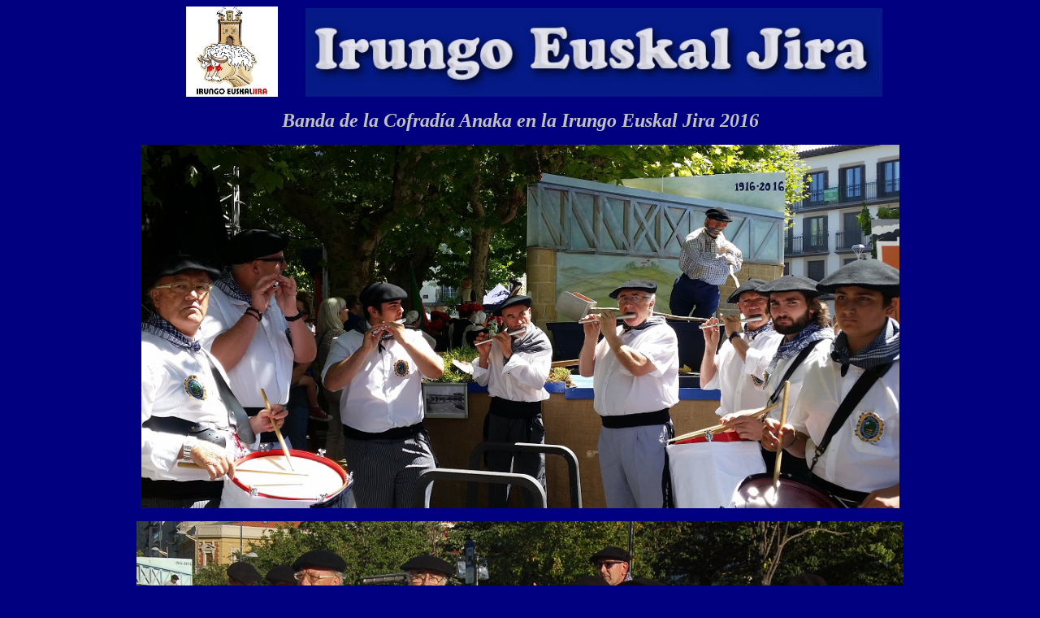

--- FILE ---
content_type: text/html
request_url: https://cofradia-anaka.com/Cofradia/Euskaljira16/MUSEuskal16.htm
body_size: 1980
content:
<html xmlns:v="urn:schemas-microsoft-com:vml"
xmlns:o="urn:schemas-microsoft-com:office:office"
xmlns:w="urn:schemas-microsoft-com:office:word"
xmlns="http://www.w3.org/TR/REC-html40">

<head>
<meta http-equiv=Content-Type content="text/html; charset=windows-1252">
<meta name=ProgId content=Word.Document>
<meta name=Generator content="Microsoft Word 9">
<meta name=Originator content="Microsoft Word 9">

<title>Cofradia Anaka</title>
<!--[if gte mso 9]><xml>
 <o:DocumentProperties>
  <o:Author>AGUSTIN G. MORATE ZULAIKA</o:Author>
  <o:LastAuthor>Josetxo Caraciolo</o:LastAuthor>
  <o:Revision>22</o:Revision>
  <o:TotalTime>153</o:TotalTime>
  <o:LastPrinted>2001-10-10T12:45:00Z</o:LastPrinted>
  <o:Created>2001-10-12T15:52:00Z</o:Created>
  <o:LastSaved>2003-05-24T17:16:00Z</o:LastSaved>
  <o:Pages>1</o:Pages>
  <o:Words>317</o:Words>
  <o:Characters>1811</o:Characters>
  <o:Company>PAPRESA, S.A.</o:Company>
  <o:Lines>15</o:Lines>
  <o:Paragraphs>3</o:Paragraphs>
  <o:CharactersWithSpaces>2224</o:CharactersWithSpaces>
  <o:Version>9.2812</o:Version>
 </o:DocumentProperties>
</xml><![endif]--><!--[if gte mso 9]><xml>
 <w:WordDocument>
  <w:HyphenationZone>21</w:HyphenationZone>
  <w:DisplayHorizontalDrawingGridEvery>0</w:DisplayHorizontalDrawingGridEvery>
  <w:DisplayVerticalDrawingGridEvery>0</w:DisplayVerticalDrawingGridEvery>
  <w:UseMarginsForDrawingGridOrigin/>
  <w:Compatibility>
   <w:FootnoteLayoutLikeWW8/>
   <w:ShapeLayoutLikeWW8/>
   <w:AlignTablesRowByRow/>
   <w:ForgetLastTabAlignment/>
   <w:LayoutRawTableWidth/>
   <w:LayoutTableRowsApart/>
  </w:Compatibility>
 </w:WordDocument>
</xml><![endif]-->
<style>
<!--
 /* Style Definitions */
p.MsoNormal, li.MsoNormal, div.MsoNormal
	{mso-style-parent:"";
	margin:0cm;
	margin-bottom:.0001pt;
	mso-pagination:widow-orphan;
	font-size:10.0pt;
	font-family:"Times New Roman";
	mso-fareast-font-family:"Times New Roman";}
h1
	{mso-style-next:Normal;
	margin:0cm;
	margin-bottom:.0001pt;
	text-align:justify;
	mso-pagination:widow-orphan;
	page-break-after:avoid;
	mso-outline-level:1;
	font-size:10.0pt;
	font-family:Arial;
	mso-bidi-font-family:"Times New Roman";
	mso-font-kerning:0pt;
	mso-ansi-language:ES-TRAD;
	mso-bidi-font-weight:normal;}
h2
	{mso-style-next:Normal;
	margin:0cm;
	margin-bottom:.0001pt;
	text-align:center;
	mso-pagination:widow-orphan;
	page-break-after:avoid;
	mso-outline-level:2;
	font-size:10.0pt;
	font-family:Arial;
	mso-bidi-font-family:"Times New Roman";
	mso-ansi-language:ES-TRAD;
	mso-bidi-font-weight:normal;}
p.MsoBodyText, li.MsoBodyText, div.MsoBodyText
	{margin:0cm;
	margin-bottom:.0001pt;
	text-align:justify;
	mso-pagination:widow-orphan;
	font-size:10.0pt;
	font-family:Arial;
	mso-fareast-font-family:"Times New Roman";
	mso-bidi-font-family:"Times New Roman";
	mso-ansi-language:ES-TRAD;}
p.MsoBodyText2, li.MsoBodyText2, div.MsoBodyText2
	{margin:0cm;
	margin-bottom:.0001pt;
	text-align:center;
	mso-pagination:widow-orphan;
	font-size:10.0pt;
	font-family:Arial;
	mso-fareast-font-family:"Times New Roman";
	mso-ansi-language:ES-TRAD;}
a:link, span.MsoHyperlink
	{color:blue;
	text-decoration:underline;
	text-underline:single;}
a:visited, span.MsoHyperlinkFollowed
	{color:purple;
	text-decoration:underline;
	text-underline:single;}
@page Section1
	{size:595.3pt 841.9pt;
	margin:70.85pt 3.0cm 70.85pt 3.0cm;
	mso-header-margin:36.0pt;
	mso-footer-margin:36.0pt;
	mso-paper-source:0;}
div.Section1
	{page:Section1;}
 table.MsoNormalTable
	{mso-style-parent:"";
	font-size:10.0pt;
	font-family:"Times New Roman";
	}
span.tit021
	{font-family:Verdana;
	color:#3949AB;
	font-weight:bold}
span.tit031
	{font-family:Verdana;
	color:#606FC0;
	font-weight:bold}
span.apple-converted-space
	{}
-->
</style>
<!--[if gte mso 9]><xml>
 <o:shapelayout v:ext="edit">
  <o:idmap v:ext="edit" data="1"/>
 </o:shapelayout></xml><![endif]-->
</head>

<body bgcolor=#000080 lang=ES link=#0000FF vlink=#800080
style='tab-interval:35.4pt'>

	<p class="MsoNormal" align="center"><span style="font-size: 50pt">
	<b><i><font color="#C0C0C0">
	&nbsp;&nbsp;<img border="0" src="1.jpg" width="113" height="111">&nbsp;
	<img border="0" src="2.jpg" width="710" height="109"> </font></i></b></span></p>
	<div align="center">
		<table border="0" width="73%" cellspacing="0" cellpadding="0" id="table1">
			<tr>
				<td>
				<p class="MsoNormal" align="center">
				<font size="5" color="#C0C0C0">
				<span style="font-style: italic; font-weight: 700">Banda de la 
				Cofradía Anaka</span><span style="font-style: italic; font-weight:700">
				en la Irungo Euskal Jira 2016</span></font></p>
				<p class="MsoNormal" align="center">
				&nbsp;</p>
				<p class="MsoNormal" align="center">
				<img border="0" src="30.jpg" width="933" height="447"></p>
				<p class="MsoNormal" align="center">
				&nbsp;</p>
				<p class="MsoNormal" align="center">
				<img border="0" src="33.JPG" width="944" height="383"></p>
				<p class="MsoNormal" align="center">&nbsp;</p>
				<p class="MsoNormal" align="center">
				<img border="0" src="38.jpg" width="910" height="551"></p>
				<p class="MsoNormal" align="center">&nbsp;</p>
				<p class="MsoNormal" align="center">
				<img border="0" src="45.jpg" width="888" height="430"></p>
				<p class="MsoNormal" align="center">&nbsp;</p>
				<p class="MsoNormal" align="center">
				<img border="0" src="65.jpg" width="932" height="455"></p>
				<p class="MsoNormal" align="center">&nbsp;</p>
				<p class="MsoNormal" align="center">
				<img border="0" src="75.jpg" width="936" height="391"></p>
				<p class="MsoNormal" align="center">&nbsp;</p>
				<p class="MsoNormal" align="center">
				<img border="0" src="77.jpg" width="920" height="407"></p>
				<p class="MsoNormal" align="center">&nbsp;</p>
				<p class="MsoNormal" align="center">&nbsp;</p>
				<p class="MsoNormal" align="center">
				<img border="0" src="100.JPG" width="891" height="321"></p>
				<p class="MsoNormal" align="center">&nbsp;</p>
				<p class="MsoNormal" align="center">
				<img border="0" src="103.jpg" width="920" height="336"></p>
				<p class="MsoNormal" align="center">&nbsp;</p>
				<p class="MsoNormal" align="center">
				<img border="0" src="9999.jpg" width="920" height="372"></p>
				<p class="MsoNormal" align="center">&nbsp;</p>
				</td>
			</tr>
		</table>
	</div>
	<p class="MsoNormal" align="center">
	&nbsp;</p>
	<p class="MsoNormal" align="center"><font color="#000080" size="6">
	<span style="background-color: #C0C0C0">
	<a href="https://www.youtube.com/watch?v=aIjQROheRkc">
	<img border="0" src="../clic.gif" width="52" height="53">&nbsp; <b>&nbsp;VER 
	VIDEO </b></a></span></font></p>
	<p class="MsoNormal" align="center">&nbsp;</p>
	<p class="MsoNormal" align="center"><a href="../../index.html">
	<img border="0" src="../Pag%20pral%20ESP.gif" width="85" height="49"></a></p>
	<p class="MsoNormal" align="center">
	&nbsp;</p>
	<p class="MsoNormal" align="center">&nbsp;</p>
	<p class="MsoNormal" align="center">
	&nbsp;</p>
	<p class="MsoNormal" align="center">&nbsp;</p>
	<p class="MsoNormal" align="center">
	&nbsp;</p>
	<p class="MsoNormal" align="center">&nbsp;</p>
	<p class="MsoNormal" align="center">
	&nbsp;</p>
	<p class="MsoNormal" align="center">&nbsp;</p>
	<p class="MsoNormal" align="left">&nbsp;</p>
	<p class="MsoNormal" align="center">&nbsp;</p>
	
</body>

</html>